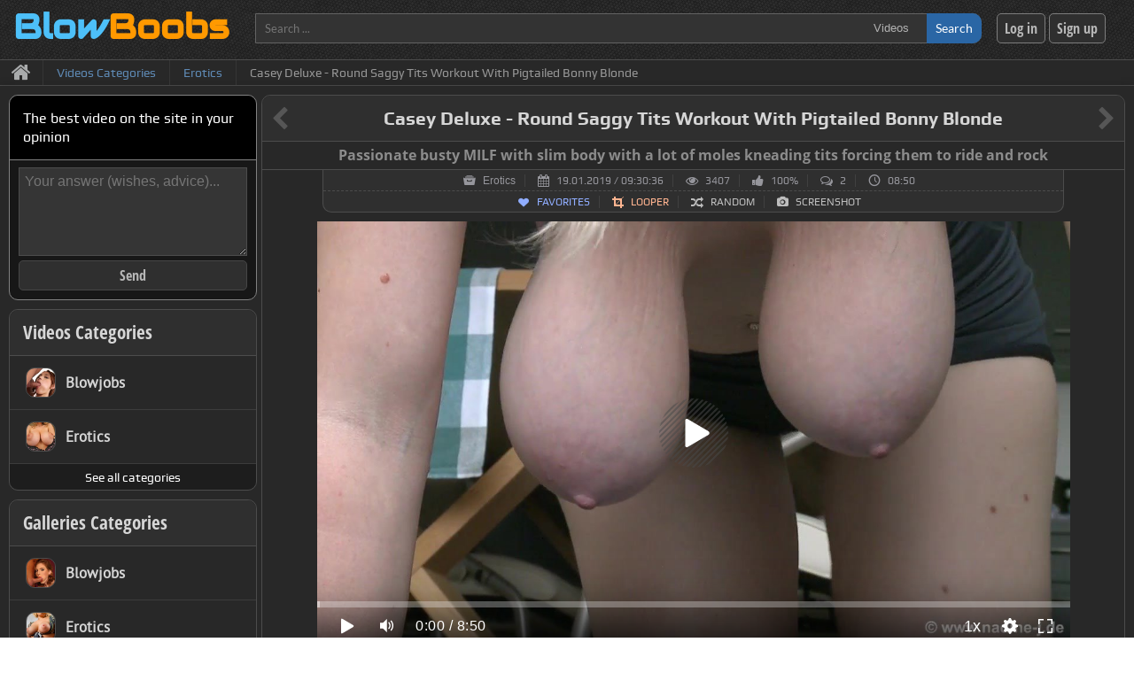

--- FILE ---
content_type: text/html; charset=UTF-8
request_url: https://blowboobs.com/video/casey-deluxe-round-saggy-tits-workout-with-pigtailed-bonny-blonde
body_size: 12803
content:
<!DOCTYPE html><html lang="en"><head><meta http-equiv="Content-Type" content="text/html; charset=UTF-8" /><meta content="width=device-width, initial-scale=1.0" name="viewport" /><title>Casey Deluxe - Round Saggy Tits Workout With Pigtailed Bonny Blonde | Free Huge Tits Vids</title><meta property="og:title" content="Casey Deluxe - Round Saggy Tits Workout With Pigtailed Bonny Blonde | Free Huge Tits Vids" /><meta name="description" content="Casey Deluxe is groovy candy with charming legs and alluring forms dressed in black sports panties shows cool tits and happy face. This superb housewife is certainly able to surprise you with its sexually tempting beauty of the body and her nice boobies. See and enjoy HD Free Porn Video." /><meta property="og:description" content="Casey Deluxe is groovy candy with charming legs and alluring forms dressed in black sports panties shows cool tits and happy face. This superb housewife is certainly able to surprise you with its sexually tempting beauty of the body and her nice boobies. See and enjoy HD Free Porn Video." /><meta name="keywords" content="Saggy Tits Erotic, Big Tits Erotic, Pigtails Erotic, Blonde Erotic, Big Areolas Erotic, MILF Erotic, Hanging Tits Erotic" /><meta property="og:url" content="https://blowboobs.com/video/casey-deluxe-round-saggy-tits-workout-with-pigtailed-bonny-blonde" /><meta property="og:image" content="https://blowboobs.com/content/video_1776/casey-deluxe-round-saggy-tits-workout-with-pigtailed-bonny-blonde_15478866150.jpg" /><meta property="og:section" content="Erotics" /><link rel="canonical" href="https://blowboobs.com/video/casey-deluxe-round-saggy-tits-workout-with-pigtailed-bonny-blonde" /><meta name="robots" content="index,follow" /><link rel="shortcut icon" type="image/png" href="/engine/themes/blowboobs/images/favicon.png" /><meta http-equiv="Content-Security-Policy" content="upgrade-insecure-requests"><link rel="preload" href="/engine/resources/fonts/raleway_2.woff2" as="font" type="font/woff2" crossorigin /><link rel="preload" href="/engine/resources/fonts/ptsans.woff2" as="font" type="font/woff2" crossorigin /><link rel="preload" href="/engine/resources/fonts/opensans-regular.woff2" as="font" type="font/woff2" crossorigin /><link rel="preload" href="/engine/resources/fonts/opensans-semibold.woff2" as="font" type="font/woff2" crossorigin /><link rel="preload" href="/engine/resources/fonts/roboto.woff2" as="font" type="font/woff2" crossorigin /><link rel="preload" href="/engine/resources/fonts/play_regular.woff2" as="font" type="font/woff2" crossorigin /><link rel="preload" href="/engine/resources/fonts/opensans-bold.woff2" as="font" type="font/woff2" crossorigin /><link rel="preload" href="/engine/resources/fonts/play_bold.woff2" as="font" type="font/woff2" crossorigin /><link rel="preload" href="/engine/resources/fonts/fontawesome_icomoon.ttf" as="font" type="font/ttf" crossorigin /><link rel="preload" href="/engine/resources/fonts/condsans_bold.woff2" as="font" type="font/woff2" crossorigin /><link rel="preload" href="/engine/resources/fonts/audiowide_l.woff2" as="font" type="font/woff2" crossorigin /><link rel="preload" href="/engine/resources/fonts/lato.woff2" as="font" type="font/woff2" crossorigin /><link rel="preload" href="/engine/tools/compress/minificator.php?t=css&f=blowboobs&v=1.0" as="style" /><link rel="stylesheet" type="text/css" href="/engine/tools/compress/minificator.php?t=css&f=blowboobs&v=1.0" media="all" /><link rel="preload" href="/engine/resources/scripts/playerjs_new.js" as="script" /><link rel="preload" href="/engine/tools/compress/minificator.php?t=js&f=blowboobs&v=1.0" as="script" /><link rel="preload" href="/engine/themes/blowboobs/scripts/gridimgs.js" as="script" /></head><body class="bg_dark_irongrip"><div id="page"><div id="main"><div id="header" class="bg_dark_irongrip"><div class="wrapper"><div class="lside"><a href="/" class="legend" alt="Quality Blowjobs Porn Clips" title="Perfect blowjobs porn videos, only the best moments with oral sex! Oral sex pics, deepthroating vids, gagging galleries, expressive face fuck tube, facial & cumshot moments"><div class="legend_string"><span>Blow</span>Boobs</div><div class="legend_slogan hide">Only pure oral sex clips</div></a></div><div class="rside"><div class="rside_table"><div class="rside_cell"><div class="search_form theme_5"><input id="search_keyword_5" type="text" maxlength="100" class="search_keyword" placeholder="Search ..." /><select class="search_mode"><option value="video" selected="selected">Videos</option><option value="gallery" >Galleries</option></select><button type="button" value="" id="s_button" class="search_button" onclick="SearchAction('#search_keyword_5', '/mode=' + $('#header .search_mode').val())">Search</button></div></div><div class="rside_cell userbar"><button type="button" class="button_simple login" onclick="GotoPage('/login')">Log in</button><button type="button" class="button_simple register" onclick="GotoPage('/register')">Sign up</button></div></div></div></div></div><div id="navigation" class="clearfix"><div class="wrapper"><div class="menulist_device_console"><button class="menulist_device_toggle button_grizzly theme_3" title="Открыть/закрыть меню" data-dropdown=".menulist_device" data-dropdown-trigger="click" data-dropdown-anim="slide" data-dropdown-static="1">Menu</button></div><ul class="menulist_device"><li class="menulist_device_item"><a href="/" title="Best blowjobs moments of facefuck videos, facial & cumshot pics and vids" class="menulist_device_item_main">Main page</a></li><li class="menulist_device_item"><a href="/contact" rel="nofollow" class="menulist_device_item_contact">Contact</a></li><li class="menulist_device_item"><a href="/catalog/videos" class="menulist_device_item_catalog_videos">Categories of videos</a></li><li class="menulist_device_item"><a href="/tags/videos" class="menulist_device_item_tags_videos">Tags of videos</a></li><li class="menulist_device_item"><a href="/catalog/galleries" class="menulist_device_item_catalog_galleries">Categories of galleries</a></li><li class="menulist_device_item"><a href="/tags/galleries" class="menulist_device_item_tags_galleries">Tags of galleries</a></li><li class="menulist_device_item tb"><a href="/login" rel="nofollow" class="menulist_device_item_login">Log in</a></li><li class="menulist_device_item"><a href="/register" rel="nofollow" class="menulist_device_item_register">Sign up</a></li></ul></div></div><div id="breadcrumbs"><div class="wrapper"><div class="breadcrumbs theme_1"><ul itemscope itemtype="http://schema.org/BreadcrumbList"><li class="home" itemprop="itemListElement" itemscope itemtype="http://schema.org/ListItem"><a href="https://blowboobs.com" itemprop="item" title="Free Deep Throat Sex Porn Videos, Hot Oral Penetration And Massive Facials Showcase XXX Pics & Vids"><span>&nbsp;</span><span class="hide" itemprop="name">BlowBoobs.com</span><meta itemprop="position" content="1" /></a></li><li itemprop="itemListElement" itemscope itemtype="http://schema.org/ListItem"><a href="/catalog/videos" itemprop="item" title="Selected XXX Videos Categories - Teens & MILFs Make First Class Throated Blowjobs, Wild Fucking Face & Busty Nude Porn Clips"><span itemprop="name">Videos Categories</span><meta itemprop="position" content="2" /></a></li><li itemprop="itemListElement" itemscope itemtype="http://schema.org/ListItem"><a href="/category/videos/erotics" itemprop="item" title="Erotics & Nude Videos With Big Boobs Of Perfect Busty Girls, Honeyed Slim Bodies, Beauty Lingerie On Natural Tits"><span itemprop="name">Erotics</span><meta itemprop="position" content="3" /></a></li><li itemprop="itemListElement" itemscope itemtype="http://schema.org/ListItem"><span>Casey Deluxe - Round Saggy Tits Workout With Pigtailed Bonny Blonde</span><a href="/video/casey-deluxe-round-saggy-tits-workout-with-pigtailed-bonny-blonde" itemprop="item" class="hide"><span itemprop="name">Casey Deluxe - Round Saggy Tits Workout With Pigtailed Bonny Blonde</span><meta itemprop="position" content="4" /></a></li></ul></div><div class="favorites hide"><button type="button" onclick="GotoPage('/favorites')">Your Favorites <span class="favorites_count"></span></button></div><div class="watchlist hide"><button type="button" onclick="GotoPage('/watchlist')">Your Watchlist <span class="watchlist_count"></span></button></div><div class="clearfix"></div></div></div><div class="wrapper"><div id="content"><div id="video"><div class="panel_dark" itemscope itemtype="http://schema.org/VideoObject"><div id="video_title" class="panel_dark_head"><div class="editor_button ed_title" title="Edit this title (you can suggest new edition)" onclick="ShowEditor('video', 1776, 1);"></div><a href="/video/busty-lola-fun-rocking-tits-from-excited-blonde-in-black-stockings" class="video_nav prev" title="Busty Lola - Burlesque Show (Nadine-J) - Sunny Sweet Melons Show With Beautiful Busty Beauty And Her Wonderful Body In Sexy Lingerie"></a><h1 itemprop="headline name">Casey Deluxe - Round Saggy Tits Workout With Pigtailed Bonny Blonde</h1><a href="/video/danni-marie-busty-beauty-shows-hot-tits-through-transparent-lingerie" class="video_nav next" title="Danni Marie - Cleavage Fun (DownBlouseJerk) - Impassioned Long-haired Blonde With Darling Face Exposes Graceful Big Boobies And Sultry Eyes"></a></div><div id="video_short"><div class="editor_button ed_short" title="Edit this caption (you can suggest new edition)" onclick="ShowEditor('video', 1776, 2);"></div><h2 itemprop="alternativeHeadline">Passionate busty MILF with slim body with a lot of moles kneading tits forcing them to ride and rock</h2></div><div id="video_meta"><div class="meta_top"><meta itemprop="author" content="BlowBoobs" /><span itemprop="publisher" itemscope itemtype="https://schema.org/Organization"><span itemprop="logo" itemscope itemtype="https://schema.org/ImageObject"><meta itemprop="url" content="https://blowboobs.com/engine/themes/blowboobs/images/favicon.png" /><meta itemprop="width" content="32" /><meta itemprop="height" content="32" /></span><meta itemprop="name" content="BlowBoobs" /></span><meta itemprop="thumbnailUrl" content="https://blowboobs.com/content/video_1776/casey-deluxe-round-saggy-tits-workout-with-pigtailed-bonny-blonde_15478866150.jpg" /><meta itemprop="uploadDate" content="2019-01-19T09:30:36Z" /><meta itemprop="datePublished" content="2019-01-19T09:30:36Z" /><meta itemprop="dateModified" content="2020-05-11T14:33:26Z" /><link itemprop="mainEntityOfPage" href="https://blowboobs.com/video/casey-deluxe-round-saggy-tits-workout-with-pigtailed-bonny-blonde" /><meta itemprop="commentCount" content="2" /><a href="/category/videos/erotics" title="Erotics & Nude Videos With Big Boobs Of Perfect Busty Girls, Honeyed Slim Bodies, Beauty Lingerie On Natural Tits" class="meta_item category">Erotics</a><span class="meta_item date">19.01.2019 / 09:30:36</span><span class="meta_item views">3407</span><span class="meta_item rating">100%</span><a href="#comments" class="meta_item comments">2</a><span class="meta_item duration">08:50</span></div><div class="meta_bottom"><span class="meta_item favorite off" title="Add video to favorites list" onclick="VideoFavoritesAdd($(this), 1776);">Favorites</span><span class="meta_item looper off" title="Loop a video at a given time interval" onclick="VideoLooper($(this), 1776);">Looper</span><span class="meta_item random" title="Next random video" onclick="VideoSelectRandom(true);">Random</span><span class="meta_item screenshot" title="Make a screenshot current video frame. Use + and - buttons on keypad for frame moving (when cursor on video)" onclick="VideoMakeScreenshot(1776);">Screenshot</span></div></div><div id="video_content" class="panel_dark_content"><div id="video_wrapper" style="text-align: center;"><div id="video_inner" style="width: 850px; max-width: 100%; display: inline-block;"><div id="video_player" data-video="/video/casey-deluxe-round-saggy-tits-workout-with-pigtailed-bonny-blonde?source=1&s=01776" data-vtt="/content/video_1776/casey-deluxe-round-saggy-tits-workout-with-pigtailed-bonny-blonde_webvtt.vtt" data-poster="/content/video_1776/casey-deluxe-round-saggy-tits-workout-with-pigtailed-bonny-blonde_15478866150.jpg"></div><div id="video_download_error" class="hide infotip theme_2 red"><div class="infotip_title">Playback Error!</div><div class="infotip_text">Change the browser or update the codecs of your device.</div></div></div></div><div id="video_screens" class="spoiler_content dark theme_3"><h3 class="spoiler_content_title">Video Caps</h3><div class="spoiler_content_data" style="padding: 0px;"><a href="/content/video_1776/casey-deluxe-round-saggy-tits-workout-with-pigtailed-bonny-blonde_15478866170.jpg" target="_blank" onclick="ImagesViewer(['/content/video_1776/casey-deluxe-round-saggy-tits-workout-with-pigtailed-bonny-blonde_15478866170.jpg', '/content/video_1776/casey-deluxe-round-saggy-tits-workout-with-pigtailed-bonny-blonde_15478866150.jpg']); return false;"><img class="video_screenlist" style="border: 0px;" src="/content/video_1776/casey-deluxe-round-saggy-tits-workout-with-pigtailed-bonny-blonde_15478866170.jpg" alt="Casey Deluxe - Round Saggy Tits Workout With Pigtailed Bonny Blonde" /></a></div></div><div id="video_download" class="spoiler_content dark theme_3"><h3 class="spoiler_content_title">Download</h3><div class="spoiler_content_data"><div id="video_tip" class="infotip theme_2 red"><div class="infotip_text">To download a video you must be <a href="/register" rel="nofollow">registered</a> on the site. If you are already registered, please <a href="/login" rel="nofollow">log in</a>.</div></div></div></div><div itemprop="description" class="video_descr"><div class="editor_button ed_descr" title="Edit this description (you can suggest new edition)" onclick="ShowEditor('video', 1776, 3);"></div><h3>Exciting blond goddess showing hot flesh with slapping hanging down melons during home gymnastics</h3><p>Casey Deluxe is groovy candy with charming legs and alluring forms dressed in black sports panties shows cool tits and happy face. This superb housewife is certainly able to surprise you with its sexually tempting beauty of the body and her nice boobies. Her fresh face is also very well matched with the rest of the beauties, which can be seen with the naked eye.</p><div class="original_title"><span>Original Title: </span><h4>Casey Deluxe - Homesport (Nadine-J)</h4></div></div><div class="infotip theme_2 green" onload="$('#video_source .spoiler_content_title').click();" style="margin-top: 8px; margin-bottom: -9px;"><div class="infotip_text">You can purchase the full video and in the best quality via the links below. <b>Recommended!</b></div></div><div id="video_source" class="spoiler_content dark theme_3"><h3 class="spoiler_content_title">Source</h3><div class="spoiler_content_data"><ul><li><a href="https://nadine-j.de/" class="source_link" target="_blank" rel="nofollow" title="Visit: Nadine Jansen Club">Nadine Jansen Club</a></li></ul></div></div></div><div id="video_tags"><a href="/tag/video/big-areolas" class="video_tag" rel="tag" title="Big Areolas Porn Videos, Huge Areolas Of Pretty Large Boobs & Petite Tits"><span>Big Areolas</span></a><a href="/tag/video/pigtails" class="video_tag" rel="tag" title="Pigtails XXX Clips, Ponytailed Hotties & Braids Teens In Hot Porn Videos, Pigtailed Beauty"><span>Pigtails</span></a><a href="/tag/video/hanging-tits" class="video_tag" rel="tag" title="Hanging Tits Porn Clips, Floppy Titties Vids, Drop Downing Boobs In Sexy XXX Videos"><span>Hanging Tits</span></a><a href="/tag/video/big-tits" class="video_tag" rel="tag" title="Big Tits Porn Vids With Hottest Busty Models, Great Boobs XXX Videos"><span>Big Tits</span></a><a href="/tag/video/milf" class="video_tag" rel="tag" title="MILF Porn Videos, Experienced Cougars XXX Clips, Hot Matures With Adult Body & Big Boobs"><span>MILF</span></a><a href="/tag/video/blonde" class="video_tag" rel="tag" title="Blonde In Porn XXX Vids, White-Haired Sluts and Whores Sucking Cock And Shows Tits"><span>Blonde</span></a><a href="/tag/video/saggy-tits" class="video_tag" rel="tag" title="Saggy Tits XXX Vids, Spaniel Ears Tits, Falling Boobs & Vertical Direction Melons In Adult Clips"><span>Saggy Tits</span></a></div><div id="video_footer"><div style="display: inline-block;"><div class="likepanel likes_ruler "><div class="like_wrap" onclick="LikeChange($(this), '#video_1776_likes', 'video', 'likes', 'inc', 1776)"><span class="button_icon like"></span><span id="video_1776_likes">4</span></div><div class="perc green">100%</div><div class="dislike_wrap" onclick="LikeChange($(this), '#video_1776_dislikes', 'video', 'dislikes', 'inc', 1776)"><span class="button_icon dislike"></span><span id="video_1776_dislikes">0</span></div><div class="dislikes_bar active"><div class="likes_bar" style="width: 100%"></div></div></div></div></div></div><div id="video_related" class="panel_dark"><div class="panel_dark_head icon_related">Related Videos</div><div class="panel_dark_content"><div class="carousel dark has_console"><div class="carousel_console"><button type="button" class="button_text carousel_prev" onclick="$('.video_related_carousel').trigger('prev.owl.carousel');" title="Backward"></button><button type="button" class="button_text carousel_next" onclick="$('.video_related_carousel').trigger('next.owl.carousel');" title="Forward"></button></div><div class="carousel_wrapper"><div class="owl-carousel video_related_carousel" onload="$(this).owlCarousel({margin:0, loop: false, responsiveClass:true, responsive:{0:{items:1}, 450:{items:2}, 640:{items:3}, 1250:{items:4}}, dots: false});"><div class="video_related_item"><div class="video_item_tools"><span class="tools_watchlist hide" title="Remove video from the watchlist" onclick="ArchiveVideoWatchlistToggle($(this), 40);"></span><span class="tools_favorite off" title="Add video to favorites list" onclick="ArchiveVideoFavoritesToggle($(this), 40);"></span></div><a href="/video/casey-deluxe-bathtub" class="video_item"><div class="video_item_screen" style="background-image: url('/content/video_40/casey-deluxe-bathtub_15372593540.jpg');" onload="VideoPreview($(this), 12, 1, '');"><div class="video_item_track"></div><h3 class="video_item_title" title="Long bared missile boobs in bathtub resting and massaging her beautiful naked body">Casey Deluxe - White-Haired Beauty With Wet Tits In Soap Taking Hot Bath</h3></div></a></div><div class="video_related_item"><div class="video_item_tools"><span class="tools_watchlist hide" title="Remove video from the watchlist" onclick="ArchiveVideoWatchlistToggle($(this), 41);"></span><span class="tools_favorite off" title="Add video to favorites list" onclick="ArchiveVideoFavoritesToggle($(this), 41);"></span></div><a href="/video/casey-deluxe-bound-by-gravity" class="video_item"><div class="video_item_screen" style="background-image: url('/content/video_41/casey-deluxe-bound-by-gravity_15372593970.jpg');" onload="VideoPreview($(this), 12, 2, '/content/video_41/casey-deluxe-bound-by-gravity_imgd_1596991196.jpg');"><div class="video_item_track"></div><h3 class="video_item_title" title="Bouncing missile boobs in pink underwear showing by sensual beauty with hands tied">Casey Deluxe - Fun Jumping Sagging Tits In Pink Dressing</h3></div></a></div><div class="video_related_item"><div class="video_item_tools"><span class="tools_watchlist hide" title="Remove video from the watchlist" onclick="ArchiveVideoWatchlistToggle($(this), 42);"></span><span class="tools_favorite off" title="Add video to favorites list" onclick="ArchiveVideoFavoritesToggle($(this), 42);"></span></div><a href="/video/casey-deluxe-home-cleaning" class="video_item"><div class="video_item_screen" style="background-image: url('/content/video_42/casey-deluxe-home-cleaning_15372594550.jpg');" onload="VideoPreview($(this), 12, 10, '');"><div class="video_item_track"></div><h3 class="video_item_title" title="Total cleaning in the kitchen performed by charming hanging boobs of pretty MILF">Casey Deluxe - Comely Housekeeper Blonde Gives Look At Pretty Sagging Melons</h3></div></a></div><div class="video_related_item"><div class="video_item_tools"><span class="tools_watchlist hide" title="Remove video from the watchlist" onclick="ArchiveVideoWatchlistToggle($(this), 43);"></span><span class="tools_favorite off" title="Add video to favorites list" onclick="ArchiveVideoFavoritesToggle($(this), 43);"></span></div><a href="/video/casey-deluxe-lap-dance" class="video_item"><div class="video_item_screen" style="background-image: url('/content/video_43/casey-deluxe-lap-dance_15372595050.jpg');" onload="VideoPreview($(this), 12, 10, '');"><div class="video_item_track"></div><h3 class="video_item_title" title="Charming blond lady in cherry dress shaking bouncy tits with hot areolas">Casey Deluxe - Passionate Nymph Shaking Big Adorable Melons Hanging Down</h3></div></a></div><div class="video_related_item"><div class="video_item_tools"><span class="tools_watchlist hide" title="Remove video from the watchlist" onclick="ArchiveVideoWatchlistToggle($(this), 2216);"></span><span class="tools_favorite off" title="Add video to favorites list" onclick="ArchiveVideoFavoritesToggle($(this), 2216);"></span></div><a href="/video/casey-deluxe-fantastic-blonde-and-her-big-soft-boobs-which-seductively-circling" class="video_item"><div class="video_item_screen" style="background-image: url('/content/video_2216/casey-deluxe-fantastic-blonde-and-her-big-soft-boobs-which-seductively-circling_15552516170.jpg');" onload="VideoPreview($(this), 12, 1, '');"><div class="video_item_track"></div><h3 class="video_item_title" title="Lovely hanging down boobs exposing from vivacious spectacled housewife and her gorgeous roundness">Casey Deluxe - Fantastic Blonde And Her Big Soft Boobs Seductive Bouncing</h3></div></a></div><div class="video_related_item"><div class="video_item_tools"><span class="tools_watchlist hide" title="Remove video from the watchlist" onclick="ArchiveVideoWatchlistToggle($(this), 2217);"></span><span class="tools_favorite off" title="Add video to favorites list" onclick="ArchiveVideoFavoritesToggle($(this), 2217);"></span></div><a href="/video/casey-deluxe-gorgeous-pregnant-blonde-and-stunning-tits-in-oil" class="video_item"><div class="video_item_screen" style="background-image: url('/content/video_2217/casey-deluxe-gorgeous-pregnant-blonde-and-stunning-tits-in-oil_15552521630.jpg');" onload="VideoPreview($(this), 12, 11, '');"><div class="video_item_track"></div><h3 class="video_item_title" title="Charming housewife with pure full tummy in stsweetd dress shows sugar boobs and voluptuous areolas">Casey Deluxe - Gorgeous Pregnant Blonde And Hanging Down Mellow Tits In Oil</h3></div></a></div><div class="video_related_item"><div class="video_item_tools"><span class="tools_watchlist hide" title="Remove video from the watchlist" onclick="ArchiveVideoWatchlistToggle($(this), 2247);"></span><span class="tools_favorite off" title="Add video to favorites list" onclick="ArchiveVideoFavoritesToggle($(this), 2247);"></span></div><a href="/video/casey-deluxe-preggo-blonde-with-round-dangling-tits-opposite-the-mirror" class="video_item"><div class="video_item_screen" style="background-image: url('/content/video_2247/casey-deluxe-preggo-blonde-with-round-dangling-tits-opposite-the-mirror_15555766270.jpg');" onload="VideoPreview($(this), 12, 8, '');"><div class="video_item_track"></div><h3 class="video_item_title" title="Appetizing MILF with miraculous busty forms shows delightful sagging boobs and sweet bulging tummy">Casey Deluxe - Preggo Blonde With Round Dangling Tits Opposite The Mirror</h3></div></a></div><div class="video_related_item"><div class="video_item_tools"><span class="tools_watchlist hide" title="Remove video from the watchlist" onclick="ArchiveVideoWatchlistToggle($(this), 2773);"></span><span class="tools_favorite off" title="Add video to favorites list" onclick="ArchiveVideoFavoritesToggle($(this), 2773);"></span></div><a href="/video/casey-deluxe-comely-busty-blonde-shows-her-cool-bouncing-saggy-tits" class="video_item"><div class="video_item_screen" style="background-image: url('/content/video_2773/casey-deluxe-comely-busty-blonde-shows-her-cool-bouncing-saggy-tits_15629446620.jpg');" onload="VideoPreview($(this), 12, 10, '/content/video_2773/casey-deluxe-comely-busty-blonde-shows-her-cool-bouncing-saggy-tits_imgd_15629449480.jpg');"><div class="video_item_track"></div><h3 class="video_item_title" title="Naughty MILF with graceful flesh reveals very attractive boobies and pretty areolas">Casey Deluxe - Comely Busty Blonde In Glasses Shows Bouncing Tits With Big Areolas</h3></div></a></div><div class="video_related_item"><div class="video_item_tools"><span class="tools_watchlist hide" title="Remove video from the watchlist" onclick="ArchiveVideoWatchlistToggle($(this), 3204);"></span><span class="tools_favorite off" title="Add video to favorites list" onclick="ArchiveVideoFavoritesToggle($(this), 3204);"></span></div><a href="/video/casey-deluxe-adult-blonde-milf-with-solid-sagging-round-boobs" class="video_item"><div class="video_item_screen" style="background-image: url('/content/video_3204/casey-deluxe-adult-blonde-milf-with-solid-sagging-round-boobs_15814219750.jpg');" onload="VideoPreview($(this), 12, 11, '/content/video_3204/casey-deluxe-adult-blonde-milf-with-solid-sagging-round-boobs_imgd_15814222380.jpg');"><div class="video_item_track"></div><h3 class="video_item_title" title="Perky sweet melons exposing from ardent chick and her pretty sexy motion while working">Casey Deluxe - Adult Blonde MILF With Lush Saggy Round Boobs At Work</h3></div></a></div><div class="video_related_item"><div class="video_item_tools"><span class="tools_watchlist hide" title="Remove video from the watchlist" onclick="ArchiveVideoWatchlistToggle($(this), 3498);"></span><span class="tools_favorite off" title="Add video to favorites list" onclick="ArchiveVideoFavoritesToggle($(this), 3498);"></span></div><a href="/video/casey-deluxe-seductive-blonde-workout-with-big-saggy-boobs" class="video_item"><div class="video_item_screen" style="background-image: url('/content/video_3498/casey-deluxe-seductive-blonde-workout-with-big-saggy-boobs_16094107980.jpg');" onload="VideoPreview($(this), 12, 9, '/content/video_3498/casey-deluxe-seductive-blonde-workout-with-big-saggy-boobs_imgd_1609411299.jpg');"><div class="video_item_track"></div><h3 class="video_item_title" title="Honeyed boobies demonstration for wonderful lady and her slapping face">Casey Deluxe - Seductive Blonde Workout With Big Saggy Boobs</h3></div></a></div><div class="video_related_item"><div class="video_item_tools"><span class="tools_watchlist hide" title="Remove video from the watchlist" onclick="ArchiveVideoWatchlistToggle($(this), 4217);"></span><span class="tools_favorite off" title="Add video to favorites list" onclick="ArchiveVideoFavoritesToggle($(this), 4217);"></span></div><a href="/video/casey-deluxe-divine-round-titties-with-big-areolas" class="video_item"><div class="video_item_screen" style="background-image: url('/content/video_4217/casey-deluxe-exciting-doll-does-wonderful-oral-fucking_16920972810.jpg');" onload="VideoPreview($(this), 12, 2, '/content/video_4217/casey-deluxe-divine-round-titties-with-big-areolas_imgd_1692104579.jpg');"><div class="video_item_track"></div><h3 class="video_item_title" title="Amazing goddess with hypnotic face open up flawless jugs and sweet areolas">Casey Deluxe - Divine Round Titties With Big Areolas</h3></div></a></div><div class="video_related_item"><div class="video_item_tools"><span class="tools_watchlist hide" title="Remove video from the watchlist" onclick="ArchiveVideoWatchlistToggle($(this), 5267);"></span><span class="tools_favorite off" title="Add video to favorites list" onclick="ArchiveVideoFavoritesToggle($(this), 5267);"></span></div><a href="/video/casey-deluxe-happy-big-boobs-bouncing" class="video_item"><div class="video_item_screen" style="background-image: url('/content/video_5267/casey-deluxe-attractive-nymph-gives-nice-bj_17388656510.jpg');" onload="VideoPreview($(this), 12, 1, '/content/video_5267/casey-deluxe-happy-big-boobs-bouncing_imgd_1739792821.jpg');"><div class="video_item_track"></div><h3 class="video_item_title" title="Alluring mature show up bonny melons on sweet forms">Casey Deluxe - Happy Big Boobs Bouncing</h3></div></a></div></div></div></div></div></div><div id="comments" class="panel_dark"><div class="panel_dark_head">Comments (2)</div><div class="panel_dark_content"><div id="comment_14130" class="comment_item level_0" itemprop="comment" itemscope itemtype="http://schema.org/Comment"><div class="comment_console"><a href="#" rel="nofollow" onclick="ReplySetup(14130); return false;" class="console_item reply ">Reply</a></div><div class="comment_head"><div class="comment_author"><span itemprop="author" itemscope itemtype="http://schema.org/Person"><span itemprop="name">Takeshi lin</span></span></div><div class="comment_info"><span class="comment_date">28.11.2024</span> / <span class="comment_time">07:21:30</span><meta itemprop="datePublished" content="2024-11-28T07:21:30Z" /></div></div><div class="comment_content" itemprop="text">Wow amazing dance shaking her big tits</div><div class="likepanel theme_3 "><div class="frame"><span class="like_wrap"><span onclick="LikeChange($(this), '#review_14130_likes', 'comment', 'likes', 'inc', 14130)" class="button" onmousedown="return false" title="Like comment"><span class="like_icon">&nbsp;</span></span><span id="review_14130_likes" class="counter button_icon">0</span></span><span class="dislike_wrap"><span onclick="LikeChange($(this), '#review_14130_dislikes', 'comment', 'dislikes', 'inc', 14130)" class="button" onmousedown="return false" title="Dislike comment"><span class="dislike_icon">&nbsp;</span></span><span id="review_14130_dislikes" class="counter button_icon">0</span></span></div></div></div><div class="separator_dashed"></div><div id="comment_150" class="comment_item level_0" itemprop="comment" itemscope itemtype="http://schema.org/Comment"><div class="comment_console"><a href="#" rel="nofollow" onclick="ReplySetup(150); return false;" class="console_item reply ">Reply</a></div><div class="comment_head"><div class="comment_author"><span itemprop="author" itemscope itemtype="http://schema.org/Person"><span itemprop="name">azath123</span></span></div><div class="comment_info"><span class="comment_date">07.08.2020</span> / <span class="comment_time">13:31:36</span><meta itemprop="datePublished" content="2020-08-07T13:31:36Z" /></div></div><div class="comment_content" itemprop="text">Love her hangers!</div><div class="likepanel theme_3 "><div class="frame"><span class="like_wrap"><span onclick="LikeChange($(this), '#review_150_likes', 'comment', 'likes', 'inc', 150)" class="button" onmousedown="return false" title="Like comment"><span class="like_icon">&nbsp;</span></span><span id="review_150_likes" class="counter button_icon">0</span></span><span class="dislike_wrap"><span onclick="LikeChange($(this), '#review_150_dislikes', 'comment', 'dislikes', 'inc', 150)" class="button" onmousedown="return false" title="Dislike comment"><span class="dislike_icon">&nbsp;</span></span><span id="review_150_dislikes" class="counter button_icon">0</span></span></div></div></div></div></div><div id="comments_add" class="panel_dark tight"><div class="panel_dark_head icon_add_comment">Add a comment</div><div class="panel_dark_content"><div id="comment_form" onkeyup="CommentFormKeyup()"><div class="comment_form"><div class="field_extended_wrap dark "><span class="field_extended_image"><img src="/engine/themes/blowboobs/images/comment_name.png" alt="name" /></span><input id="comment_name" value="" placeholder="Name" class="field_extended" type="text" /></div><div class="textarea_extended_wrap dark"><span class="textarea_extended_image"><img src="/engine/themes/blowboobs/images/comment_content.png" alt="message" /></span><textarea id="comment_content" placeholder="Comment" class="textarea_extended" maxlength="1000"></textarea><div class="textarea_extended_charcount"><span>Characters left: <span class="charcount_val">1000</span></span></div></div><input id="comment_formdata" value="[base64]" type="hidden" /><div id="comment_form_tip"></div><button type="button" class="button_dark comment_publish" onclick="CommentFormAdd();">Publish</button></div><div id="comment_info_tip"></div></div></div></div><div id="video_random_pic" class="panel_dark"><div class="panel_dark_head">Random Gallery</div><div class="panel_dark_content"><div class="video_random_pic_item"><a href="/gallery/perfect-tits-2"><h2 class="gallery_name" title="Beautiful models from around the world with perfect body strips off their amazing round tits and sweet areolas">Sultry Goddesses Shows Hot Topnotch Tits And Flawless Areolas In Sexy Lingerie</h2><img class="gallery_image" src="/content/gallery_58/perfect-tits-2_153708381725.jpg" alt="Spellful boobies showcase performed by bright temptress and her awesome face" /></a><button type="button" class="button_text button_pic_switch right" title="Next random image" onclick="GalleryRandomImage($(this).parent(), 58)"></button></div></div></div></div></div><div id="sidebar"><div id="polls" class="poll_box"><div class="poll_header question">The best video on the site in your opinion</div><div class="poll_body"><div class="poll_question"><textarea class="textarea_classic dark" placeholder="Your answer (wishes, advice)..." maxlength="800"></textarea><button type="button" class="button_simple dark poll_btn_answer" onclick="PollAnswer(7, $(this).parent().find('textarea'));">Send</button></div></div></div><div id="sidebar_categories_videos" class="panel_dark"><div class="panel_dark_head"><a href="/catalog/videos" title="Selected XXX Videos Categories - Teens & MILFs Gives First Class Blowjobs, Wild Face Fucking & Busty Nude Porn Clips">Videos Categories</a></div><ul class="categories"><li class="categories_item "><a href="/category/videos/blowjobs" title="Blowjobs Porn Collection Of Only Selected Videos With Blowjobs, Face Fucking, Deepthroat Sex, Throat Gagging And Oral Sex"><img src="/content/category_3/blowjobs_15404686360.jpg" class="categories_item_icon" alt="blowjobs" title="Blowjobs" /><span>Blowjobs</span></a></li><li class="categories_item "><a href="/category/videos/erotics" title="Erotics & Nude Videos With Big Boobs Of Perfect Busty Girls, Honeyed Slim Bodies, Beauty Lingerie On Natural Tits"><img src="/content/category_5/erotics_15404686460.jpg" class="categories_item_icon" alt="erotics" title="Erotics" /><span>Erotics</span></a></li><li class="categories_item"><button type="button" class="button_dark" onclick="GotoPage('/catalog/videos');">See all categories</button></li></ul></div><div id="sidebar_categories_galleries" class="panel_dark"><div class="panel_dark_head"><a href="/catalog/galleries" title="Porn & Nude Galleries Categories - Good Dicksuckers With Magical Sucking Cock Abilities, Delicious Big Areolas On Big Wet & Oiled Tits">Galleries Categories</a></div><ul class="categories"><li class="categories_item "><a href="/category/galleries/blowjobs" title="Blowjobs Pics Galleries With Best Oral Sex Moments, Face Fucking, Gagging & Deep-Throat Pleasure"><img src="/content/category_4/blowjobs_15404686520.jpg" class="categories_item_icon" alt="blowjobs" title="Blowjobs" /><span>Blowjobs</span></a></li><li class="categories_item "><a href="/category/galleries/erotics" title="Erotics Galleries Pics With Beautiful Tits Of Hot Bared Girls, Nice Big Boobs, Oiled & Wet Saggy Tits Paradise"><img src="/content/category_6/erotics_15404686570.jpg" class="categories_item_icon" alt="erotics" title="Erotics" /><span>Erotics</span></a></li><li class="categories_item"><button type="button" class="button_dark" onclick="GotoPage('/catalog/galleries');">See all categories</button></li></ul></div><div class="reddit_group"><a href="https://www.reddit.com/r/BlowBoobs_Blowjobs/" target="_blank" rel="nofollow">Official page On Reddit</a></div><div class="twitter_group"><a href="https://twitter.com/Blow_Boobs" target="_blank" rel="nofollow">Official page On Twitter</a></div><div id="sidebar_hot_videos" class="panel_dark"><div class="panel_dark_head"><span onclick="GotoPage('/category/videos/erotics/best=1');">Hot Videos</span></div><div class="panel_dark_content"><div class="sidebar_hot_videos_item"><div class="video_item_tools"><span class="tools_watchlist hide" title="Remove video from the watchlist" onclick="ArchiveVideoWatchlistToggle($(this), 4523);"></span><span class="tools_favorite off" title="Add video to favorites list" onclick="ArchiveVideoFavoritesToggle($(this), 4523);"></span></div><a href="/video/yonia-sweet-busty-lady-gives-look-at-her-spicy-titties" class="video_item"><div class="video_item_screen" style="background-image: url('/content/video_4523/yonia-torrid-bitch-gives-delightful-blowjob_16837505430.jpg');" onload="VideoPreview($(this), 12, 4, '/content/video_4523/yonia-sweet-busty-lady-gives-look-at-her-spicy-titties_imgd_1683902820.jpg');"><div class="video_item_track"></div><h3 class="video_item_title" title="Amazing candy with tasty face reveals mellow boobies and stunning areolas">Yonia - Sweet Busty Lady Gives Look At Her Spicy Titties</h3></div></a></div><div class="sidebar_hot_videos_item"><div class="video_item_tools"><span class="tools_watchlist hide" title="Remove video from the watchlist" onclick="ArchiveVideoWatchlistToggle($(this), 3020);"></span><span class="tools_favorite off" title="Add video to favorites list" onclick="ArchiveVideoFavoritesToggle($(this), 3020);"></span></div><a href="/video/sha-rizel-amazing-nymph-demonstrates-hypnotic-boobs-in-milk" class="video_item"><div class="video_item_screen" style="background-image: url('/content/video_3020/sha-rizel-amazing-nymph-demonstrates-hypnotic-boobs-in-milk_15725079500.jpg');" onload="VideoPreview($(this), 12, 4, '/content/video_3020/sha-rizel-amazing-nymph-demonstrates-hypnotic-boobs-in-milk_imgd_15725084180.jpg');"><div class="video_item_track"></div><h3 class="video_item_title" title="Beddable chick with lovely face presents delicious saggy tits and flawless areolas">Sha Rizel - Amazing Nymph Demonstrates Hypnotic Boobs In Milk</h3></div></a></div><div class="sidebar_hot_videos_item"><div class="video_item_tools"><span class="tools_watchlist hide" title="Remove video from the watchlist" onclick="ArchiveVideoWatchlistToggle($(this), 2332);"></span><span class="tools_favorite off" title="Add video to favorites list" onclick="ArchiveVideoFavoritesToggle($(this), 2332);"></span></div><a href="/video/tessa-fowler-cool-wet-melons-of-beauty-washes-her-body-in-lingerie" class="video_item"><div class="video_item_screen" style="background-image: url('/content/video_2332/tessa-fowler-cool-wet-melons-of-beauty-washes-her-body-in-lingerie_15566170260.jpg');" onload="VideoPreview($(this), 12, 1, '/content/video_2332/tessa-fowler-cool-wet-melons-of-beauty-washes-her-body-in-lingerie_imgd_15566171430.jpg');"><div class="video_item_track"></div><h3 class="video_item_title" title="Charming sweetie with magical figure exposing glorious tits and pretty nipples in water">Tessa Fowler - Redhead Cutie Washes Her Body With Cool Wet Tits In Soaped Lingerie</h3></div></a></div><div class="sidebar_hot_videos_item"><div class="video_item_tools"><span class="tools_watchlist hide" title="Remove video from the watchlist" onclick="ArchiveVideoWatchlistToggle($(this), 2641);"></span><span class="tools_favorite off" title="Add video to favorites list" onclick="ArchiveVideoFavoritesToggle($(this), 2641);"></span></div><a href="/video/flybigtitsnow-honeyed-looking-webcam-beauty-shows-gorgeous-missile-tits" class="video_item"><div class="video_item_screen" style="background-image: url('/content/video_2641/flybigtitsnow-honeyed-looking-webcam-beauty-shows-gorgeous-missile-tits_15604133190.jpg');" onload="VideoPreview($(this), 12, 1, '/content/video_2641/flybigtitsnow-honeyed-looking-webcam-beauty-shows-gorgeous-missile-tits_imgd_15604134580.jpg');"><div class="video_item_track"></div><h3 class="video_item_title" title="Adorable hottie demonstrates tasty body with awesome melons in pink underwear">FlyBigTitsNow - Honeyed Looking Webcam MILF Shows Gorgeous Missile Tits</h3></div></a></div><div class="sidebar_hot_videos_item"><div class="video_item_tools"><span class="tools_watchlist hide" title="Remove video from the watchlist" onclick="ArchiveVideoWatchlistToggle($(this), 12);"></span><span class="tools_favorite off" title="Add video to favorites list" onclick="ArchiveVideoFavoritesToggle($(this), 12);"></span></div><a href="/video/angelserena-29-11-2016-1" class="video_item"><div class="video_item_screen" style="background-image: url('/content/video_12/angelserena-29-11-2016-1_15372110880.jpg');" onload="VideoPreview($(this), 12, 1, '/content/video_12/angelserena-29-11-2016-1_imgd_15871158820.jpg');"><div class="video_item_track"></div><h3 class="video_item_title" title="Incredible teen dressed in blue top and skirt lingerie demonstrates big breasts and pointy nipples">Angelserena - Pigtailed Brunette Teen Bouncing Long Missile Tits On WebCam Show</h3></div></a></div><div class="sidebar_hot_videos_item"><div class="video_item_tools"><span class="tools_watchlist hide" title="Remove video from the watchlist" onclick="ArchiveVideoWatchlistToggle($(this), 3385);"></span><span class="tools_favorite off" title="Add video to favorites list" onclick="ArchiveVideoFavoritesToggle($(this), 3385);"></span></div><a href="/video/casey-deluxe-awesome-saggy-tits-in-jumping-and-bouncing" class="video_item"><div class="video_item_screen" style="background-image: url('/content/video_3385/casey-deluxe-awesome-saggy-tits-in-jumping-and-bouncing_15934330260.jpg');" onload="VideoPreview($(this), 12, 10, '/content/video_3385/casey-deluxe-awesome-saggy-tits-in-jumping-and-bouncing_imgd_15934330680.jpg');"><div class="video_item_track"></div><h3 class="video_item_title" title="Natural floppy tits of beddable busty MILF and her pleasant figure">Casey Deluxe - Awesome Saggy Tits In Jumping And Bouncing</h3></div></a></div></div><div class="panel_dark_button"><button type="button" class="button_dark" onclick="GotoPage('/category/videos/erotics/best=1');">See all best videos</button></div></div><div id="sidebar_hot_galleries" class="panel_dark"><div class="panel_dark_head"><span onclick="GotoPage('/category/galleries/erotics/best=1')">Hot Galleries</span></div><div class="panel_dark_content"><div class="sidebar_hot_galleries_item"><a href="/gallery/lana-ivans-ticklish-titties-exposing-from-enchanting-busty-sweetie"><h2 class="gallery_name" title="Shining busty lady open up big heartwarming big boobs on juicy body in pleasant lingerie">Lana Ivans - Ticklish Titties Exposing From Enchanting Busty Sweetie</h2><img class="gallery_image" src="/content/gallery_117/lana-ivans-ticklish-titties-exposing-from-enchanting-busty-sweetie_155696142222_310x310.jpg" alt="lana-ivans-ticklish-titties-exposing-from-enchanting-busty-sweetie" /><div class="gallery_meta"><span class="meta_total">101</span><span class="meta_rating  green">96%</span><span class="meta_views">12006</span><span class="meta_comments ">19</span></div></a><button type="button" class="button_text button_img_switch right" title="Random image" onclick="GalleryNextImage($(this).parent(), 117)"></button></div><div class="sidebar_hot_galleries_item"><a href="/gallery/stella-fox-matchless-czech-goddess-and-her-saggy-veiny-melons-pics"><h2 class="gallery_name" title="Graceful hanging down tits showing by seductive busty girl and her sweet pretty face">Stella Fox - Matchless Czech Goddess And Her Saggy Veiny Melons Pics</h2><img class="gallery_image" src="/content/gallery_119/stella-fox-matchless-czech-goddess-and-her-saggy-veiny-melons-pics_155922553431_310x310.jpg" alt="stella-fox-matchless-czech-goddess-and-her-saggy-veiny-melons-pics" /><div class="gallery_meta"><span class="meta_total">46</span><span class="meta_rating  green">100%</span><span class="meta_views">20279</span><span class="meta_comments ">15</span></div></a><button type="button" class="button_text button_img_switch right" title="Random image" onclick="GalleryNextImage($(this).parent(), 119)"></button></div><div class="sidebar_hot_galleries_item"><a href="/gallery/jodie-piper-slender-blonde-with-uncommon-sexy-tits-showing-tempting-lingerie"><h2 class="gallery_name" title="Gorgeous busty teenager presents graceful breasts on darling slim forms in flowered underwear">Jodie Piper - Slender Blonde With Uncommon Sexy Tits Showing Tempting Lingerie</h2><img class="gallery_image" src="/content/gallery_113/jodie-piper-slender-blonde-with-uncommon-sexy-tits-showing-tempting-lingerie_155525756022_310x310.JPG" alt="jodie-piper-slender-blonde-with-uncommon-sexy-tits-showing-tempting-lingerie" /><div class="gallery_meta"><span class="meta_total">127</span><span class="meta_rating  green">100%</span><span class="meta_views">11543</span><span class="meta_comments ">14</span></div></a><button type="button" class="button_text button_img_switch right" title="Random image" onclick="GalleryNextImage($(this).parent(), 113)"></button></div><div class="sidebar_hot_galleries_item"><a href="/gallery/lucie"><h2 class="gallery_name" title="Magical boobies of majestic belle and her pretty face and adorable forms in hot lingerie">Lucie - Sexy Ponytailed Brunette And Her Heavenly Tits With Cool Areolas</h2><img class="gallery_image" src="/content/gallery_41/lucie_153702473528_310x310.jpg" alt="lucie" /><div class="gallery_meta"><span class="meta_total">51</span><span class="meta_rating  green">94%</span><span class="meta_views">12486</span><span class="meta_comments ">10</span></div></a><button type="button" class="button_text button_img_switch right" title="Random image" onclick="GalleryNextImage($(this).parent(), 41)"></button></div><div class="sidebar_hot_galleries_item"><a href="/gallery/tanya-song"><h2 class="gallery_name" title="Attractive teen-goddess with beautiful figure in sexually looking clothes showing pretty sweet melons and long hair">Tanya Song - Wonderful Girl Demonstrates Excited Young Saggy Tits</h2><img class="gallery_image" src="/content/gallery_50/tanya-song_153703962940_310x310.jpg" alt="tanya-song" /><div class="gallery_meta"><span class="meta_total">161</span><span class="meta_rating  green">100%</span><span class="meta_views">23492</span><span class="meta_comments ">24</span></div></a><button type="button" class="button_text button_img_switch right" title="Random image" onclick="GalleryNextImage($(this).parent(), 50)"></button></div><div class="sidebar_hot_galleries_item"><a href="/gallery/karina-hart-topnotch-nude-model-with-slapping-boobs-in-extraordinary-lingerie"><h2 class="gallery_name" title="Stunning tasty beauty demonstrates lush tits on nice shapes and perfect nipples">Karina Hart - Topnotch Nude Model With Slapping Boobs In Extraordinary Lingerie</h2><img class="gallery_image" src="/content/gallery_114/karina-hart-topnotch-nude-model-with-slapping-boobs-in-extraordinary-lingerie_15555937304_310x310.jpg" alt="karina-hart-topnotch-nude-model-with-slapping-boobs-in-extraordinary-lingerie" /><div class="gallery_meta"><span class="meta_total">360</span><span class="meta_rating  green">92%</span><span class="meta_views">14561</span><span class="meta_comments ">23</span></div></a><button type="button" class="button_text button_img_switch right" title="Random image" onclick="GalleryNextImage($(this).parent(), 114)"></button></div></div><div class="panel_dark_button"><button type="button" class="button_dark" onclick="GotoPage('/category/galleries/erotics/best=1');">See all best galleries</button></div></div></div></div></div><div id="footer"><div class="wrapper"><div class="fblock"><ul class="links"><li><a href="/contact" rel="nofollow">Contact</a></li><li><a href="/copyrights" rel="nofollow">Copyrights</a></li><li><a href="/terms" rel="nofollow">Terms of Service</a></li><li><a href="/privacy" rel="nofollow">Privacy Policy</a></li></ul></div><div class="sblock"><div class="copyright">© 2018-2026 <b><a href="/" title="Greatest blowjob moments of XXX videos, all kinds of pleasant oral fuckings, quality erotics with large natural tits, huge and massive areolas nipples">BlowBoobs.com</a></b>. <span>All rights reserved.</span></div></div></div></div></div><div id="gotop_button" class="gotop_button theme_3 right"><a href="#" rel="nofollow" onfocus="this.blur()" title="Scroll to top"></a></div><script>var SecurityToken = '85ac1541e04fc21a5f2843899548c9e6';var PageType = 'video';var SiteSub = '';var ArgsUrl = [];var BaseUrl = 'https://blowboobs.com/video/casey-deluxe-round-saggy-tits-workout-with-pigtailed-bonny-blonde';var HomeUrl = 'https://blowboobs.com';var HomeUrl = 'https://blowboobs.com';var PrevUrl = '';var UserID = 0;</script><script src="/engine/resources/scripts/playerjs_new.js"></script><script src="/engine/tools/compress/minificator.php?t=js&f=blowboobs&v=1.0"></script><!-- Global site tag (gtag.js) - Google Analytics --><script async src="https://www.googletagmanager.com/gtag/js?id=G-CXS638JQW6"></script><script>window.dataLayer = window.dataLayer || [];function gtag(){dataLayer.push(arguments);}gtag('js', new Date());gtag('config', 'G-CXS638JQW6');</script><script src="/engine/themes/blowboobs/scripts/gridimgs.js"></script><script>var PlayerPlayedFlag = false;var PlayerSequenceStage = 0;function PlayerjsEvents(event, id, info) {if (event == 'time') {if (VideoLooperSequence != '') {var total = VideoLooperSequence.length;var stage = -1;for (var I = 0; I < total; I++) {var curr = VideoLooperSequence[I];if (info >= curr[0] && info <= curr[1]) {stage = I; PlayerSequenceStage = I; break;}}if (stage < 0) stage = PlayerSequenceStage;var currs = VideoLooperSequence[stage];if (info < currs[0]) VideoPlayer.api("seek", VideoLooperSequence[0][0]);if (info > currs[1]) {if (VideoLooperSequence[stage + 1]) {PlayerSequenceStage++; VideoPlayer.api("seek", VideoLooperSequence[PlayerSequenceStage][0]);}else VideoPlayer.api("seek", VideoLooperSequence[0][0]);}}if (VideoLooperP1S != '') {if (info < VideoLooperP1S) VideoPlayer.api("seek", VideoLooperP1S);}if (VideoLooperP2S != '') {if (info > VideoLooperP2S) VideoPlayer.api("seek", VideoLooperP1S != '' ? VideoLooperP1S : 0);}}if (event == 'error' && info == 'not found') {$('#video_player').remove();$('#video_download_error').removeClass('hide');$('#video_screens .spoiler_content_title').click();$.post(SiteSub + '/engine/requests.php', {action: 'VideoError',token: SecurityToken,id: 1776}, function (response) {});}if (event == 'play' && !PlayerPlayedFlag) {PlayerPlayedFlag = true; $.post(SiteSub + '/engine/requests.php', {action: 'VideoPlayed', token: SecurityToken, id: 1776}, function(response) {});}}function VideoMakeScreenshot(id) {var played = PlayerPlayedFlag;var scr = VideoPlayer.api("screenshot");if (scr) $.post(SiteSub + '/engine/requests.php', {action: 'VideoScreenshotWnd', token: SecurityToken, id: id, scr: scr, played: played}, function(response) {var args = StrExplode(response, '=>');var code = args[0];var data = args[1];if (code === 'ok') {$('#modal_wnd').remove();$('body').prepend(data);ModalOpen(undefined, undefined, true);}});$('#video_player canvas').remove();}$(document).keydown(function(e) {if (e.ctrlKey && e.altKey && $('#video_wrapper').is(':hover')) {VideoMakeScreenshot(1776);}if (e.which == 107 && $('#video_wrapper').is(':hover')) {VideoPlayer.api("seek", VideoPlayer.api("time") + 1);}if (e.which == 109 && $('#video_wrapper').is(':hover')) {VideoPlayer.api("seek", VideoPlayer.api("time") - 0.5);}});</script><script>var VideoPlayer = new Playerjs({id: 'video_player',preroll:"id:clickadilla9331",file: $('#video_player').attr('data-video'), 'thumbnails': $('#video_player').attr('data-vtt'), 'poster': $('#video_player').attr('data-poster')});</script><script>var ReplyForm = 'comments_add';var ReplyTitle = '';function ReplySetup(target_id) {var place = $('#' + ReplyForm + '_place');var form = $('#' + ReplyForm);var item = $('#comment_' + target_id);if (!form.length || !item.length) return;if (!place.length) {form.before('<div id="' + ReplyForm + '_place"></div>');ReplyTitle = $('#' + ReplyForm + ' > .panel_dark_head').text();form.css({'margin-top': '10px', 'margin-bottom' : '0px'});$('#' + ReplyForm + ' > .panel_dark_head').html('Reply <a href="#" rel="nofollow" onclick="ReplyReset(); return false;" style="color: #777777; float: right;">(Cancel)</a>');$('#comment_content').attr('placeholder', 'Your answer');}form.attr('reply_id', target_id);form.appendTo(item);}function ReplyReset() {$('#' + ReplyForm + ' > .panel_dark_head').text(ReplyTitle);$('#' + ReplyForm).css({'margin-bottom': '10px', 'margin-top' : '0px'});$('#comment_content').attr('placeholder', 'Comment');var form = $('#' + ReplyForm);var place = $('#' + ReplyForm + '_place');form.attr('reply_id', 0);place.after(form);place.remove();}</script><script>var CommentFormTyped = false;function CommentFormKeyup() {CommentFormTyped = true;}function CommentFormAdd() {var unfilled = FieldsUnfilled('#comment_name', '#comment_content', '#comment_captcha');if (unfilled != '') {ShowFormTip('red', 'Not all fields are filled!', "#comment_form_tip", unfilled); return;}if (!CommentFormTyped) return;var id_parent = _define($('#comments_add').attr('reply_id'), 0);ElemDisable('#comment_form .comment_publish');$.post(SiteSub + '/engine/requests.php',{action: 'CommentFormVideo', token: SecurityToken, url: BaseUrl, formdata: $('#comment_formdata').val(), target_id: 1776, id_parent: id_parent, name: $('#comment_name').val(), content: $('#comment_content').val(), captcha: $('#comment_captcha').val()},function(response) {var args = StrExplode(response, '=>');var code = args[0];var data = args[1];var data_2 = args[2];if (code == 'ok'){$('#comment_form .comment_form').remove();$('#comments_add > .panel_dark_head').remove();$('#comments_add > .panel_dark_content').css({'padding': '0px'});if (data_2) {ShowInfoTip('green', data, 'Now the page will be updated!', "#comment_info_tip"); setTimeout(function() {location.href = data_2;}, 3000);}else ShowInfoTip('green', 'Done!', data, "#comment_info_tip");return;}else ShowFormTip('red', data, "#comment_form_tip", data_2);ElemEnable('#comment_form .comment_publish');});}</script><script>function PollActionHide() {$('.poll_box .poll_action').addClass('hide');}function PollActionShow() {$('.poll_box .poll_action').removeClass('hide');}function PollResultsHide() {$('.poll_box .poll_results').addClass('hide');}function PollResultsShow() {$('.poll_box .poll_results').removeClass('hide');}function PollVote(id, group) {var cookie = 'poll_' + id;var voted = $.cookies.get(cookie);if (voted) return;if (!$('.poll_selection input[name=' + group + ']:checked').length) {alert("You did not select the answer option!"); return;}var select_idx = $('.poll_selection input[name=' + group + ']:checked').val();PollActionHide(); PollResultsShow();$('.poll_results .poll_buttons').after('<div class="loading_status"><img src="' + SiteSub + '/engine/resources/images/loadings/loading_2.GIF" alt="loading"></div>');$('.poll_results .poll_buttons').remove();$.post(SiteSub + '/engine/requests.php',{action: 'PollVote', token: SecurityToken, select_idx: select_idx, id: id},function(response) {var args = StrExplode(response, '=>');var code = args[0];var data = args[1];if (code === 'ok') {$('.poll_box .poll_action').remove();setTimeout(function() {$('.poll_box .poll_results').html(data); $('.poll_box .result_item:last-child').after('<div class="infotip theme_2 green"><div class="infotip_text">Your voice is accepted!</div></div>');}, 500);$.cookies.set(cookie, 'timeout', {hoursToLive: 24 * 30});}else ShowHeaderTip('red', 'Error!', data, 2500);});}function PollAnswer(id, textarea) {var cookie = 'poll_' + id;var voted = $.cookies.get(cookie);if (voted) return;if (textarea.val() == '') {ShowHeaderTip('red', 'Error!', 'Not all fields are filled!', 2000, false, '.poll_question textarea'); return;}ElemDisable('#poll_btn_answer');$.post(SiteSub + '/engine/requests.php',{action: 'PollAnswer', token: SecurityToken, id: id, text: textarea.val()},function(response) {var args = StrExplode(response, '=>');var code = args[0];var data = args[1];if (code === 'ok') {$('.poll_box .poll_question').html('<div class="infotip theme_2 green"><div class="infotip_text">Your response has been sent!</div></div>');}else {ShowHeaderTip('red', 'Error!', data, 2500); ElemEnable('#poll_btn_answer');}});}</script></body></html>

--- FILE ---
content_type: text/vtt
request_url: https://blowboobs.com/content/video_1776/casey-deluxe-round-saggy-tits-workout-with-pigtailed-bonny-blonde_webvtt.vtt
body_size: 2612
content:
WEBVTT

00:00:00.000 --> 00:00:25.000
casey-deluxe-round-saggy-tits-workout-with-pigtailed-bonny-blonde_webvtt.jpg#xywh=6,6,160,90

00:00:25.000 --> 00:00:50.000
casey-deluxe-round-saggy-tits-workout-with-pigtailed-bonny-blonde_webvtt.jpg#xywh=171,6,160,90

00:00:50.000 --> 00:01:15.000
casey-deluxe-round-saggy-tits-workout-with-pigtailed-bonny-blonde_webvtt.jpg#xywh=336,6,160,90

00:01:15.000 --> 00:01:40.000
casey-deluxe-round-saggy-tits-workout-with-pigtailed-bonny-blonde_webvtt.jpg#xywh=501,6,160,90

00:01:40.000 --> 00:02:06.000
casey-deluxe-round-saggy-tits-workout-with-pigtailed-bonny-blonde_webvtt.jpg#xywh=666,6,160,90

00:02:06.000 --> 00:02:31.000
casey-deluxe-round-saggy-tits-workout-with-pigtailed-bonny-blonde_webvtt.jpg#xywh=6,101,160,90

00:02:31.000 --> 00:02:56.000
casey-deluxe-round-saggy-tits-workout-with-pigtailed-bonny-blonde_webvtt.jpg#xywh=171,101,160,90

00:02:56.000 --> 00:03:21.000
casey-deluxe-round-saggy-tits-workout-with-pigtailed-bonny-blonde_webvtt.jpg#xywh=336,101,160,90

00:03:21.000 --> 00:03:47.000
casey-deluxe-round-saggy-tits-workout-with-pigtailed-bonny-blonde_webvtt.jpg#xywh=501,101,160,90

00:03:47.000 --> 00:04:12.000
casey-deluxe-round-saggy-tits-workout-with-pigtailed-bonny-blonde_webvtt.jpg#xywh=666,101,160,90

00:04:12.000 --> 00:04:37.000
casey-deluxe-round-saggy-tits-workout-with-pigtailed-bonny-blonde_webvtt.jpg#xywh=6,196,160,90

00:04:37.000 --> 00:05:02.000
casey-deluxe-round-saggy-tits-workout-with-pigtailed-bonny-blonde_webvtt.jpg#xywh=171,196,160,90

00:05:02.000 --> 00:05:28.000
casey-deluxe-round-saggy-tits-workout-with-pigtailed-bonny-blonde_webvtt.jpg#xywh=336,196,160,90

00:05:28.000 --> 00:05:53.000
casey-deluxe-round-saggy-tits-workout-with-pigtailed-bonny-blonde_webvtt.jpg#xywh=501,196,160,90

00:05:53.000 --> 00:06:18.000
casey-deluxe-round-saggy-tits-workout-with-pigtailed-bonny-blonde_webvtt.jpg#xywh=666,196,160,90

00:06:18.000 --> 00:06:43.000
casey-deluxe-round-saggy-tits-workout-with-pigtailed-bonny-blonde_webvtt.jpg#xywh=6,291,160,90

00:06:43.000 --> 00:07:09.000
casey-deluxe-round-saggy-tits-workout-with-pigtailed-bonny-blonde_webvtt.jpg#xywh=171,291,160,90

00:07:09.000 --> 00:07:34.000
casey-deluxe-round-saggy-tits-workout-with-pigtailed-bonny-blonde_webvtt.jpg#xywh=336,291,160,90

00:07:34.000 --> 00:07:59.000
casey-deluxe-round-saggy-tits-workout-with-pigtailed-bonny-blonde_webvtt.jpg#xywh=501,291,160,90

00:07:59.000 --> 00:08:24.000
casey-deluxe-round-saggy-tits-workout-with-pigtailed-bonny-blonde_webvtt.jpg#xywh=666,291,160,90

